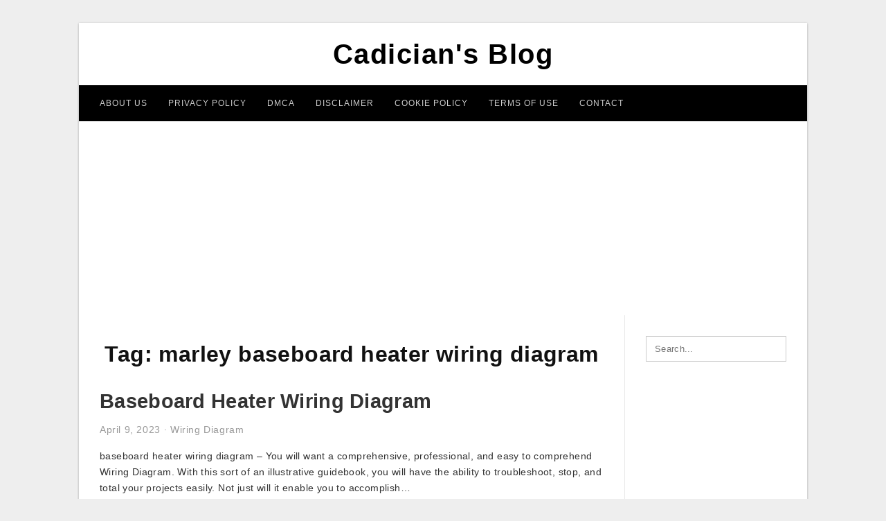

--- FILE ---
content_type: text/html; charset=utf-8
request_url: https://www.google.com/recaptcha/api2/aframe
body_size: 267
content:
<!DOCTYPE HTML><html><head><meta http-equiv="content-type" content="text/html; charset=UTF-8"></head><body><script nonce="_gmPYaWH1hjE_kj6yvdO3g">/** Anti-fraud and anti-abuse applications only. See google.com/recaptcha */ try{var clients={'sodar':'https://pagead2.googlesyndication.com/pagead/sodar?'};window.addEventListener("message",function(a){try{if(a.source===window.parent){var b=JSON.parse(a.data);var c=clients[b['id']];if(c){var d=document.createElement('img');d.src=c+b['params']+'&rc='+(localStorage.getItem("rc::a")?sessionStorage.getItem("rc::b"):"");window.document.body.appendChild(d);sessionStorage.setItem("rc::e",parseInt(sessionStorage.getItem("rc::e")||0)+1);localStorage.setItem("rc::h",'1769671827258');}}}catch(b){}});window.parent.postMessage("_grecaptcha_ready", "*");}catch(b){}</script></body></html>